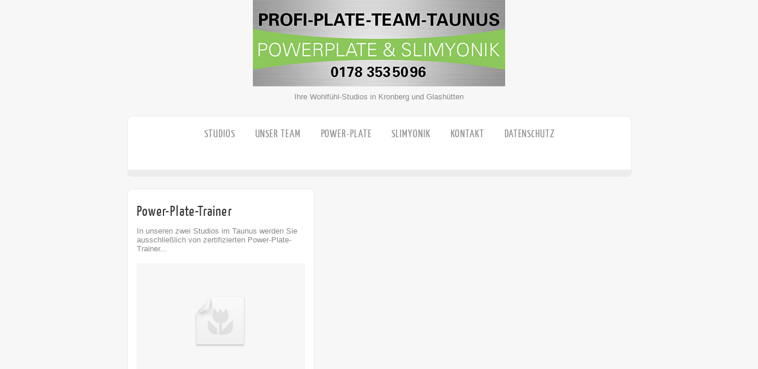

--- FILE ---
content_type: text/css
request_url: https://www.profi-plate-team.de/wp-content/themes/zenon-lite/fonts/yanone_kaffeesatz.css?ver=6.5.7
body_size: 478
content:
@font-face {
    font-family: 'YanoneKaffeesatzRegular';
    src: url('../fonts/yanone_kaffeesatz/yanonekaffeesatz-regular-webfont.eot');
    src: url('../fonts/yanone_kaffeesatz/yanonekaffeesatz-regular-webfont.eot?iefix') format('eot'),
         url('../fonts/yanone_kaffeesatz/yanonekaffeesatz-regular-webfont.woff') format('woff'),
         url('../fonts/yanone_kaffeesatz/yanonekaffeesatz-regular-webfont.ttf') format('truetype'),
         url('../fonts/yanone_kaffeesatz/yanonekaffeesatz-regular-webfont.svg#webfontiVAlVXNY') format('svg');
    font-weight: normal;
    font-style: normal;

}

.lay1 .block_comm a, .lay2 .block_comm a, .lay3 .block_comm a{ float: left;line-height: 9px;margin-left: -3px;padding-top: 9px;text-align: center; font-family: 'YanoneKaffeesatzRegular'; letter-spacing: 0.05em; font-weight: normal!important;}
.lay1 .block_comm span, .lay2 .block_comm span, .lay3 .block_comm span{ float: left;line-height: 9px;margin-left: 3px;padding-top: 14px;text-align: center; font-family: 'YanoneKaffeesatzRegular'; letter-spacing: 0.05em; font-weight: normal!important;}
	
h1, h2, h3, h4, h5, h6, .trt_button a, #submit_msg, #submit_msg, #submit, .fourofour a, .trt_wgt_tt, #related ul li a, .logo h1 a, #slider .slider-content h2 a, .lay1 .post .postitle a, .lay1 .page .postitle a, #topmenu ul li a{ font-family: 'YanoneKaffeesatzRegular'; letter-spacing: 0.05em; font-weight: normal!important;}
h1{ font-size:40px; }
h2 {
  color: #97be0d;
  font-size: 24px;
}
h3{font-size:18px;}
h4{font-size:18px;}
h5{font-size:14px;}
h6{font-size:12px;}
.postitle a{font-size:20px;}	
.single_page_post .postitle a{ font-size:24px;}
#related .post_title, #submit_msg, #submit{font-family: 'YanoneKaffeesatzRegular'!important;font-size:16px!important;}
#topmenu ul li a{font-size:18px!important;}

#sidebar .widgets .widget ul li .znn_wgt_tt, #midrow .widgets .widget ul li .znn_wgt_tt, #footer .widgets .widget ul li .znn_wgt_tt{ font-family: 'YanoneKaffeesatzRegular'; letter-spacing: 0.05em; font-weight: normal!important; font-size:15px;}
.lay1 .post_content h2 a{ font-size:24px!important;}

--- FILE ---
content_type: text/css
request_url: https://www.profi-plate-team.de/wp-content/themes/zenon-lite/mobile.css?ver=1.0
body_size: 667
content:
@charset "utf-8";
/* CSS Document */

body #topmenu{ width:298px!important; margin:0 auto; overflow:hidden;}
body .center{width:300px!important; margin: 0 auto; overflow:hidden;}
body #slider li{width:300px!important; height:228px!important;}
body #slider li img{ width:300px; height:108px!important;}
body .slider-content{ background:#000!important; background-image:none; height:120px!important;}
body .slider-content h2{ margin-top:10px!important;}
body .slider-content p{ width:270px!important;}

body .midrow_blocks, .midrow_blocks_wrap{ width:268px!important; height:auto!important;}
body .midrow_block{width:278px!important; height:auto;}
body .mid_block_content{border-right:none; height:auto;}

body .lay1 .hentry{ width:268px;}
body .lay1 .hentry img, body #footer{ width:268px;}
body #footer .widgets .widget{ width:247px;}

#footmenu {
  float: none;
  text-align: center;
  width: 100%;
}

body .single_post{ width:266px;}
body .comments_template{ width:298px;}
body #commentform{ margin-bottom:20px; width:268px;}
.single-post .navigation{ display:none;}
body .single_post .post img, body .type-page img, body .type-attachment img{ max-width:266px; height:auto; border:none;}



body .field_wrap{width:268px;}
body .comment-form-author input, body .comment-form-email input, body .comment-form-url input{ width:190px;}

body .comment-form-comment{ width:268px;}
body .comment-form-comment textarea{ width:240px;}


body #sidebar .widgets .widget{ width:266px; float:left;}
body #sidebar .widgettitle, body #sidebar .widgettitle a{ width:286px;}
body #sidebar{width: 298px; margin-top:20px;}


.share_this .social_buttons div{ margin-bottom:15px;}

.skew_bottom_big, .skew_bottom_right, .skew_top_big, .skew_top_right, .single_skew, .single_skew .skew_bottom_big, .single_skew .skew_bottom_right, .depth-1 .single_skew, .single_skew_comm, .single_skew_comm .skew_top_big, .single_skew_comm .skew_top_right, #respond_wrap .single_skew, #respond_wrap .single_skew_comm{display:none!important;}


body #copyright{ margin-bottom:50px; width:298px;}
body .copytext {
  text-align: center;
  width: 268px;
}


.tinynav, .tinynav1{ display: block!important; margin:20px auto 0px auto; width:280px; height:30px}
#topmenu ul.menu{ display: none; }
#logo img{max-width:300px;}



.social_wrap{ display:none;}
body .lgn_scs, body .lgn_info, body .lgn_wng, body .lgn_err{ width:228px;}

#slider{height:230px;!important;}
.single_wrap{width:300px;}
.page-template-page-full_width-php .single_post, .error404 .single_wrap, .error404 .single_post{width:266px;}


